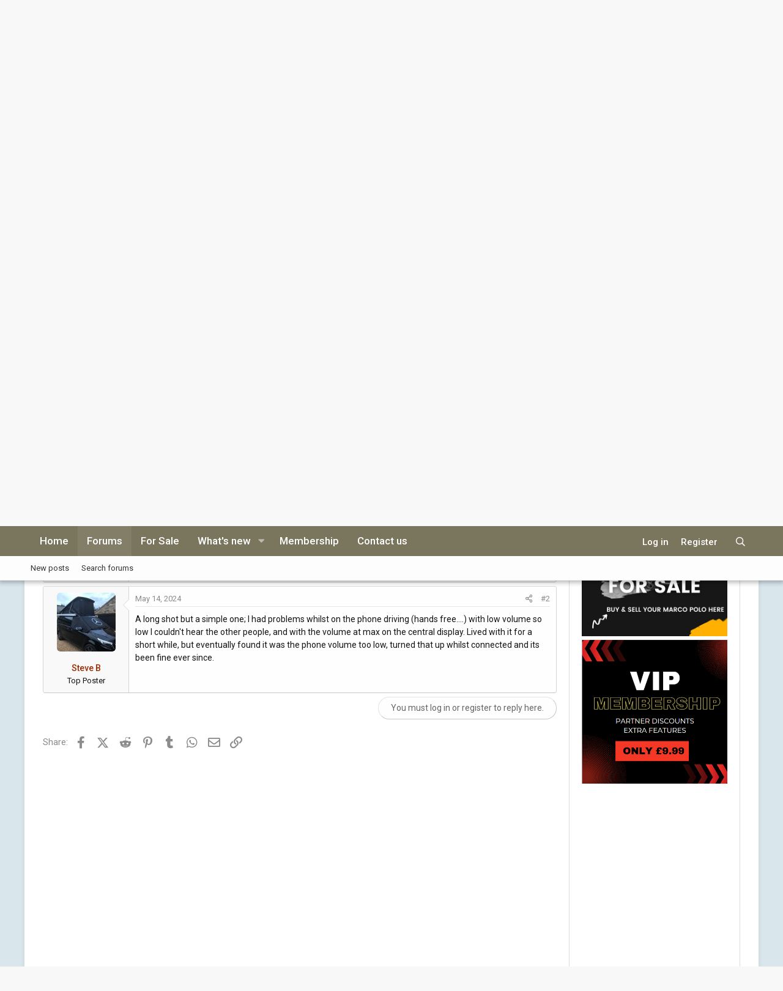

--- FILE ---
content_type: text/html; charset=utf-8
request_url: https://www.marcopoloownersclub.com/threads/bluetooth-paused.2238/
body_size: 11867
content:
<!DOCTYPE html>
<html id="XF" lang="en-US" dir="LTR"
	data-app="public"
	data-template="thread_view"
	data-container-key="node-12"
	data-content-key="thread-2238"
	data-logged-in="false"
	data-cookie-prefix="xf_"
	data-csrf="1768632123,8ffdbbdfc0b07d3b5d4e8e333b8f6321"
	class="has-no-js template-thread_view"
	>
	<script async src="https://pagead2.googlesyndication.com/pagead/js/adsbygoogle.js?client=ca-pub-5147270834322375"
     crossorigin="anonymous"></script>
<head>
	<meta charset="utf-8" />
	<meta http-equiv="X-UA-Compatible" content="IE=Edge" />
	<meta name="viewport" content="width=device-width, initial-scale=1, viewport-fit=cover">
	
	
	

	<title>Bluetooth Paused | Mercedes Marco Polo Owners Club and Forum</title>
	<link rel="manifest" href="/webmanifest.php">
	
		<meta name="theme-color" content="#fefefe" />
	

	<meta name="apple-mobile-web-app-title" content="Marco Polo">
	
		<link rel="apple-touch-icon" href="/styles/rivmedia-califorum/metalogo.png" />
	

	
		
		<meta name="description" content="Hiya.

I wonder if anyone can help me please.  I have a 2018 MP and suddenly I can&#039;t connect my Spotify to the sound system.  I am getting a Bluetooth..." />
		<meta property="og:description" content="Hiya.

I wonder if anyone can help me please.  I have a 2018 MP and suddenly I can&#039;t connect my Spotify to the sound system.  I am getting a Bluetooth Paused message.  I am connected to the MP bluetooth and the Spotify tracks show to be playing but there is no sound coming out of the speakers..." />
		<meta property="twitter:description" content="Hiya.

I wonder if anyone can help me please.  I have a 2018 MP and suddenly I can&#039;t connect my Spotify to the sound system.  I am getting a Bluetooth Paused message.  I am connected to the MP..." />
	
	
		<meta property="og:url" content="https://www.marcopoloownersclub.com/threads/bluetooth-paused.2238/" />
	
		<link rel="canonical" href="https://www.marcopoloownersclub.com/threads/bluetooth-paused.2238/" />
	
		
        <!-- App Indexing for Google Search -->
        <link href="android-app://com.quoord.tapatalkpro.activity/tapatalk/www.marcopoloownersclub.com/?location=topic&amp;tid=2238&amp;page=1&amp;perpage=20&amp;channel=google-indexing" rel="alternate" />
        <link href="ios-app://307880732/tapatalk/www.marcopoloownersclub.com/?location=topic&amp;tid=2238&amp;page=1&amp;perpage=20&amp;channel=google-indexing" rel="alternate" />
        
        <link href="https://groups.tapatalk-cdn.com/static/manifest/manifest.json" rel="manifest">
        
        <meta name="apple-itunes-app" content="app-id=307880732, affiliate-data=at=10lR7C, app-argument=tapatalk://www.marcopoloownersclub.com/?location=topic&tid=2238&page=1&perpage=20" />
        
	
	
		
	
	
	<meta property="og:site_name" content="Mercedes Marco Polo Owners Club and Forum" />


	
	
		
	
	
	<meta property="og:type" content="website" />


	
	
		
	
	
	
		<meta property="og:title" content="Bluetooth Paused" />
		<meta property="twitter:title" content="Bluetooth Paused" />
	


	
	
	
	
		
	
	
	
		<meta property="og:image" content="https://www.marcopoloownersclub.com/styles/rivmedia-califorum/metalogo.png" />
		<meta property="twitter:image" content="https://www.marcopoloownersclub.com/styles/rivmedia-califorum/metalogo.png" />
		<meta property="twitter:card" content="summary" />
	


	
	
	

	


	<link rel="preload" href="/styles/fonts/fa/fa-regular-400.woff2?_v=5.15.3" as="font" type="font/woff2" crossorigin="anonymous" />


	<link rel="preload" href="/styles/fonts/fa/fa-solid-900.woff2?_v=5.15.3" as="font" type="font/woff2" crossorigin="anonymous" />


<link rel="preload" href="/styles/fonts/fa/fa-brands-400.woff2?_v=5.15.3" as="font" type="font/woff2" crossorigin="anonymous" />

	<link rel="stylesheet" href="/css.php?css=public%3Anormalize.css%2Cpublic%3Afa.css%2Cpublic%3Acore.less%2Cpublic%3Aapp.less&amp;s=2&amp;l=1&amp;d=1743417510&amp;k=496388028c08be6314d32f7ec054c5de40cce923" />

	<link rel="stylesheet" href="/css.php?css=public%3Aalnb_navigation.less%2Cpublic%3Aandy_banner.less%2Cpublic%3Amessage.less%2Cpublic%3Ashare_controls.less%2Cpublic%3Asnog_flags.less%2Cpublic%3Aextra.less&amp;s=2&amp;l=1&amp;d=1743417510&amp;k=fa358248b50fc89901695879e0223d0059d46ca0" />

	
		<script src="/js/xf/preamble.min.js?_v=22c99759"></script>
	

	
		<link rel="icon" type="image/png" href="https://www.marcopoloownersclub.com/styles/rivmedia-califorum/favicon.png" sizes="32x32" />
	
	
	<script async src="https://www.googletagmanager.com/gtag/js?id=G-9ZSCVFKD9Q"></script>
	<script>
		window.dataLayer = window.dataLayer || [];
		function gtag(){dataLayer.push(arguments);}
		gtag('js', new Date());
		gtag('config', 'G-9ZSCVFKD9Q', {
			// 
			
			
		});
	</script>

	
	<link rel="preconnect" href="//ajax.googleapis.com">
<link rel="preconnect" href="//google-analytics.com">
<link rel="preconnect" href="//www.google-analytics.com">
<link rel="preconnect" href="//platform.twitter.com">
<meta name="referrer" content="unsafe-url">
<link href="https://fonts.googleapis.com/css?family=Roboto:300,400,500,700" rel="stylesheet">
</head>
<body data-template="thread_view">
<div class="p-pageWrapper" id="top">




	<div class="bardisplay">
	</div>
<header class="p-header" id="header">
	<div class="p-header-inner">
		<div class="p-header-content">
			<div class="p-header-logo p-header-logo--image">
				<a href="https://www.marcopoloownersclub.com">
					<img src="/styles/rivmedia-califorum/vanlogomar.png" srcset="/styles/rivmedia-califorum/vanlogo-mar.png 2x" alt="Mercedes Marco Polo Owners Club and Forum"
						width="" height="" />
				</a>
			</div>
			

	
	<div class="vanheader">
		<img src="https://www.marcopoloownersclub.com/styles/rivmedia-califorum/vansheadermarco.png" alt="vanlogo" />
	</div>


		</div>
	</div>
</header>



	<div class="p-navSticky p-navSticky--all" data-xf-init="sticky-header">
		
	<nav class="p-nav">
		<div class="p-nav-inner">
			<button type="button" class="button--plain p-nav-menuTrigger button" data-xf-click="off-canvas" data-menu=".js-headerOffCanvasMenu" tabindex="0" aria-label="Menu"><span class="button-text">
				<i aria-hidden="true"></i>
			</span></button>
			<div class="p-nav-smallLogo">
				<a href="https://www.marcopoloownersclub.com">
					<img src="/styles/rivmedia-califorum/vanlogomar.png" srcset="/styles/rivmedia-califorum/vanlogo-mar.png 2x" alt="Mercedes Marco Polo Owners Club and Forum"
						width="" height="" />
				</a>
			</div>
			<div class="p-nav-scroller hScroller" data-xf-init="h-scroller" data-auto-scroll=".p-navEl.is-selected">
				<div class="hScroller-scroll">
					<ul class="p-nav-list js-offCanvasNavSource">
					
						<li>
							
	<div class="p-navEl " >
		
			
	
	<a href="https://www.marcopoloownersclub.com"
		class="p-navEl-link "
		
		data-xf-key="1"
		data-nav-id="home">Home</a>

			
		
		
	</div>

						</li>
					
						<li>
							
	<div class="p-navEl is-selected" data-has-children="true">
		
			
	
	<a href="/"
		class="p-navEl-link p-navEl-link--splitMenu "
		
		
		data-nav-id="forums">Forums</a>

			<a data-xf-key="2"
				data-xf-click="menu"
				data-menu-pos-ref="< .p-navEl"
				class="p-navEl-splitTrigger"
				role="button"
				tabindex="0"
				aria-label="Toggle expanded"
				aria-expanded="false"
				aria-haspopup="true"></a>
		
		
			<div class="menu menu--structural" data-menu="menu" aria-hidden="true">
				<div class="menu-content">
					<!--<h4 class="menu-header">Forums</h4>-->
					
						
	
	
	<a href="/whats-new/posts/"
		class="menu-linkRow u-indentDepth0 js-offCanvasCopy "
		
		
		data-nav-id="newPosts">New posts</a>

	

					
						
	
	
	<a href="/search/?type=post"
		class="menu-linkRow u-indentDepth0 js-offCanvasCopy "
		
		
		data-nav-id="searchForums">Search forums</a>

	

					
				</div>
			</div>
		
	</div>

						</li>
					
						<li>
							
	<div class="p-navEl " >
		
			
	
	<a href="https://marcopoloownersclub.com/classifieds/"
		class="p-navEl-link "
		
		data-xf-key="3"
		data-nav-id="shop">For Sale</a>

			
		
		
	</div>

						</li>
					
						<li>
							
	<div class="p-navEl " data-has-children="true">
		
			
	
	<a href="/whats-new/"
		class="p-navEl-link p-navEl-link--splitMenu "
		
		
		data-nav-id="whatsNew">What's new</a>

			<a data-xf-key="4"
				data-xf-click="menu"
				data-menu-pos-ref="< .p-navEl"
				class="p-navEl-splitTrigger"
				role="button"
				tabindex="0"
				aria-label="Toggle expanded"
				aria-expanded="false"
				aria-haspopup="true"></a>
		
		
			<div class="menu menu--structural" data-menu="menu" aria-hidden="true">
				<div class="menu-content">
					<!--<h4 class="menu-header">What's new</h4>-->
					
						
	
	
	<a href="/whats-new/posts/"
		class="menu-linkRow u-indentDepth0 js-offCanvasCopy "
		 rel="nofollow"
		
		data-nav-id="whatsNewPosts">New posts</a>

	

					
						
	
	
	<a href="/whats-new/profile-posts/"
		class="menu-linkRow u-indentDepth0 js-offCanvasCopy "
		 rel="nofollow"
		
		data-nav-id="whatsNewProfilePosts">New profile posts</a>

	

					
						
	
	
	<a href="/whats-new/latest-activity"
		class="menu-linkRow u-indentDepth0 js-offCanvasCopy "
		 rel="nofollow"
		
		data-nav-id="latestActivity">Latest activity</a>

	

					
				</div>
			</div>
		
	</div>

						</li>
					
						<li>
							
	<div class="p-navEl " >
		
			
	
	<a href="https://www.marcopoloownersclub.com/pages/membership/"
		class="p-navEl-link "
		
		data-xf-key="5"
		data-nav-id="member">Membership</a>

			
		
		
	</div>

						</li>
					
						<li>
							
	<div class="p-navEl " >
		
			
	
	<a href="https://marcopoloownersclub.com/classifieds/contact-us"
		class="p-navEl-link "
		
		data-xf-key="6"
		data-nav-id="contact">Contact us</a>

			
		
		
	</div>

						</li>
					
					</ul>
				</div>
			</div>
			<div class="p-nav-opposite">
				<div class="p-navgroup p-account p-navgroup--guest">
					
						<a href="/login/" class="p-navgroup-link p-navgroup-link--textual p-navgroup-link--logIn"
							data-xf-click="overlay" data-follow-redirects="on">
							<span class="p-navgroup-linkText">Log in</span>
						</a>
						
							<a href="/register/" class="p-navgroup-link p-navgroup-link--textual p-navgroup-link--register"
								data-xf-click="overlay" data-follow-redirects="on">
								<span class="p-navgroup-linkText">Register</span>
							</a>
						
					
				</div>
				<div class="p-navgroup p-discovery">
					<a href="/whats-new/"
						

	class="p-navgroup-link p-navgroup-link--iconic p-navgroup-link--whatsnew"

						title="What&#039;s new">
						<i aria-hidden="true"></i>
						<span class="p-navgroup-linkText">What's new</span>
					</a>
					
						<a href="/search/"
							class="p-navgroup-link p-navgroup-link--iconic p-navgroup-link--search"
							data-xf-click="menu"
							data-xf-key="/"
							aria-label="Search"
							aria-expanded="false"
							aria-haspopup="true"
							title="Search">
							<i aria-hidden="true"></i>
							<span class="p-navgroup-linkText">Search</span>
						</a>
						<div class="menu menu--structural menu--wide" data-menu="menu" aria-hidden="true">
							<form action="/search/search" method="post"
								class="menu-content"
								data-xf-init="quick-search">
								<h3 class="menu-header">Search</h3>
								
								<div class="menu-row">
									
										<div class="inputGroup inputGroup--joined">
											<input type="text" class="input" name="keywords" placeholder="Search…" aria-label="Search" data-menu-autofocus="true" />
											
			<select name="constraints" class="js-quickSearch-constraint input" aria-label="Search within">
				<option value="">Everywhere</option>
<option value="{&quot;search_type&quot;:&quot;post&quot;}">Threads</option>
<option value="{&quot;search_type&quot;:&quot;post&quot;,&quot;c&quot;:{&quot;nodes&quot;:[12],&quot;child_nodes&quot;:1}}">This forum</option>
<option value="{&quot;search_type&quot;:&quot;post&quot;,&quot;c&quot;:{&quot;thread&quot;:2238}}">This thread</option>

			</select>
		
										</div>
										
								</div>
								
								<div class="menu-row">
									<label class="iconic"><input type="checkbox"  name="c[title_only]" value="1" /><i aria-hidden="true"></i><span class="iconic-label">Search titles only

												
													<span tabindex="0" role="button"
														data-xf-init="tooltip" data-trigger="hover focus click" title="Tags will also be searched in content where tags are supported">

														<i class="fa--xf far fa-question-circle u-muted u-smaller" aria-hidden="true"></i>
													</span></span></label>

								</div>
								
								<div class="menu-row">
									<div class="inputGroup">
										<input type="text" class="input" name="c[users]" data-xf-init="auto-complete" placeholder="Member" aria-labelledby="ctrl_search_menu_by_member" />
									</div>
								</div>
								<div class="menu-footer">
									<span class="menu-footer-controls">
										<button type="submit" class="button--primary button button--icon button--icon--search"><span class="button-text">Search</span></button>
										<a href="/search/" class="button"><span class="button-text">Advanced search…</span></a>
									</span>
								</div>
								<input type="hidden" name="_xfToken" value="1768632123,8ffdbbdfc0b07d3b5d4e8e333b8f6321" />
							</form>
						</div>
					
				</div>
			</div>
		</div>
	</nav>

		
	
		<div class="p-sectionLinks">
			<div class="p-sectionLinks-inner hScroller" data-xf-init="h-scroller">
				<div class="hScroller-scroll">
					<ul class="p-sectionLinks-list">
					
						<li>
							
	<div class="p-navEl " >
		
			
	
	<a href="/whats-new/posts/"
		class="p-navEl-link "
		
		data-xf-key="alt+1"
		data-nav-id="newPosts">New posts</a>

			
		
		
	</div>

						</li>
					
						<li>
							
	<div class="p-navEl " >
		
			
	
	<a href="/search/?type=post"
		class="p-navEl-link "
		
		data-xf-key="alt+2"
		data-nav-id="searchForums">Search forums</a>

			
		
		
	</div>

						</li>
					
					</ul>
				</div>
			</div>
		</div>
	

	</div>

<div class="offCanvasMenu offCanvasMenu--nav js-headerOffCanvasMenu" data-menu="menu" aria-hidden="true" data-ocm-builder="navigation">
	<div class="offCanvasMenu-backdrop" data-menu-close="true"></div>
	<div class="offCanvasMenu-content">
		<div class="offCanvasMenu-header">
			Menu
			<a class="offCanvasMenu-closer" data-menu-close="true" role="button" tabindex="0" aria-label="Close"></a>
		</div>
		
			<div class="p-offCanvasRegisterLink">
				<div class="offCanvasMenu-linkHolder">
					<a href="/login/" class="offCanvasMenu-link" data-xf-click="overlay" data-menu-close="true">
						Log in
					</a>
				</div>
				<hr class="offCanvasMenu-separator" />
				
					<div class="offCanvasMenu-linkHolder">
						<a href="/register/" class="offCanvasMenu-link" data-xf-click="overlay" data-menu-close="true">
							Register
						</a>
					</div>
					<hr class="offCanvasMenu-separator" />
				
			</div>
		
		<div class="js-offCanvasNavTarget"></div>
		<div class="offCanvasMenu-installBanner js-installPromptContainer" style="display: none;" data-xf-init="install-prompt">
			<div class="offCanvasMenu-installBanner-header">Install the app</div>
			<button type="button" class="js-installPromptButton button"><span class="button-text">Install</span></button>
			<template class="js-installTemplateIOS">
				<div class="overlay-title">How to install the app on iOS</div>
				<div class="block-body">
					<div class="block-row">
						<p>
							Follow along with the video below to see how to install our site as a web app on your home screen.
						</p>
						<p style="text-align: center">
							<video src="/styles/default/xenforo/add_to_home.mp4"
								width="280" height="480" autoplay loop muted playsinline></video>
						</p>
						<p>
							<small><strong>Note:</strong> This feature may not be available in some browsers.</small>
						</p>
					</div>
				</div>
			</template>
		</div>
	</div>
</div>
		
		<div class="ctashop">
			

	
	<div class="innercta">
		
		<p class="ctatext">
			Looking to buy or sell a Marco Polo? You can now advertise from just £9.99
			<a href="https://marcopoloownersclub.com/classifieds/" class="button button--icon button--icon--next">Click Here</a>
		</p>
				
	</div>


		</div>
<div class="p-body">
	<div class="p-body-inner">
		<!--XF:EXTRA_OUTPUT-->


	
		

		<div class="banner-block-header-narrow">
		
			

			
				<a href="https://www.marcopoloownersclub.com/pages/membership/"><img src="https://marcopoloownersclub.com/classifieds/wp-content/uploads/2025/06/vip2.jpg" alt="Banner image"></a>
			

			
		
		</div>

	

		
		
		
		<div style="margin:10px 0;">

	
		

		<div class="banner-block-header-wide">
		
			

			
				<a href="https://www.marcopoloownersclub.com/pages/membership/"><img src="https://marcopoloownersclub.com/classifieds/wp-content/uploads/2025/06/vip2.jpg" alt="Banner image"></a>
			

			
		
		</div>

	

			
		</div>
		
	
		<ul class="p-breadcrumbs "
			itemscope itemtype="https://schema.org/BreadcrumbList">
		
			
			
			

			
				
				
	<li itemprop="itemListElement" itemscope itemtype="https://schema.org/ListItem">
		<a href="https://www.marcopoloownersclub.com" itemprop="item">
			<span itemprop="name">Home</span>
		</a>
		<meta itemprop="position" content="1" />
	</li>

			
			
				
				
	<li itemprop="itemListElement" itemscope itemtype="https://schema.org/ListItem">
		<a href="/" itemprop="item">
			<span itemprop="name">Forums</span>
		</a>
		<meta itemprop="position" content="2" />
	</li>

			
			
				
				
	<li itemprop="itemListElement" itemscope itemtype="https://schema.org/ListItem">
		<a href="/#technical.3" itemprop="item">
			<span itemprop="name">Technical</span>
		</a>
		<meta itemprop="position" content="3" />
	</li>

			
				
				
	<li itemprop="itemListElement" itemscope itemtype="https://schema.org/ListItem">
		<a href="/forums/technical.12/" itemprop="item">
			<span itemprop="name">Technical</span>
		</a>
		<meta itemprop="position" content="4" />
	</li>

			
		
		</ul>
	

		
	<noscript class="js-jsWarning"><div class="blockMessage blockMessage--important blockMessage--iconic u-noJsOnly">JavaScript is disabled. For a better experience, please enable JavaScript in your browser before proceeding.</div></noscript>

		
	<div class="blockMessage blockMessage--important blockMessage--iconic js-browserWarning" style="display: none">You are using an out of date browser. It  may not display this or other websites correctly.<br />You should upgrade or use an <a href="https://www.google.com/chrome/" target="_blank" rel="noopener">alternative browser</a>.</div>

		
			<div class="p-body-header">
			
				
					<div class="p-title ">
					
						
							<h1 class="p-title-value">Bluetooth Paused</h1>
						
						
					
					</div>
				
				
					<div class="p-description">
	<ul class="listInline listInline--bullet">
		<li>
			<i class="fa--xf far fa-user" aria-hidden="true" title="Thread starter"></i>
			<span class="u-srOnly">Thread starter</span>

			<a href="/members/midaskev.1901/" class="username  u-concealed" dir="auto" data-user-id="1901" data-xf-init="member-tooltip">Midaskev</a>
		</li>
		<li>
			<i class="fa--xf far fa-clock" aria-hidden="true" title="Start date"></i>
			<span class="u-srOnly">Start date</span>

			<a href="/threads/bluetooth-paused.2238/" class="u-concealed"><time  class="u-dt" dir="auto" datetime="2024-05-14T12:25:19+0100" data-time="1715685919" data-date-string="May 14, 2024" data-time-string="12:25 PM" title="May 14, 2024 at 12:25 PM">May 14, 2024</time></a>
		</li>
		
	</ul>
</div>
				
			
			</div>
		
		<div class="p-body-main p-body-main--withSidebar ">
			
			<div class="p-body-contentCol"></div>
			
				<div class="p-body-sidebarCol"></div>
			

			
			<div class="p-body-content">
				
				<div class="p-body-pageContent">











	
	
	
		
	
	
	


	
	
	
		
	
	
	


	
	
		
	
	
	


	
	












	

	
		
	



















<div class="block block--messages" data-xf-init="" data-type="post" data-href="/inline-mod/" data-search-target="*">

	<span class="u-anchorTarget" id="posts"></span>

	
		
	

	

	<div class="block-outer"></div>

	

	
		
	<div class="block-outer js-threadStatusField"></div>

	

	<div class="block-container lbContainer"
		data-xf-init="lightbox select-to-quote"
		data-message-selector=".js-post"
		data-lb-id="thread-2238"
		data-lb-universal="0">

		<div class="block-body js-replyNewMessageContainer">
			
				

					

					
						

	
	

	

	
	<article class="message message--post js-post js-inlineModContainer  "
		data-author="Midaskev"
		data-content="post-15705"
		id="js-post-15705"
		>

		

		<span class="u-anchorTarget" id="post-15705"></span>

		
			<div class="message-inner">
				
					<div class="message-cell message-cell--user">
						

	

	<section class="message-user"
		>

		

		<div class="message-avatar ">
			<div class="message-avatar-wrapper">
			
				<a href="/members/midaskev.1901/" class="avatar avatar--m avatar--default avatar--default--dynamic" data-user-id="1901" data-xf-init="member-tooltip" style="background-color: #d65cb8; color: #661a53">
			<span class="avatar-u1901-m" role="img" aria-label="Midaskev">M</span> 
		</a>
				
			</div>
		</div>
		<div class="message-userDetails">
			<h4 class="message-name"><a href="/members/midaskev.1901/" class="username " dir="auto" data-user-id="1901" data-xf-init="member-tooltip">Midaskev</a></h4>

			

			<h5 class="userTitle message-userTitle" dir="auto">New Member</h5>
			
		</div>
		
			
			
		
		<span class="message-userArrow"></span>
	</section>

					</div>
				

				
					<div class="message-cell message-cell--main">
					
						<div class="message-main js-quickEditTarget">

							
								

	

	<header class="message-attribution message-attribution--split">
		<ul class="message-attribution-main listInline ">
			
			
			<li class="u-concealed">
				<a href="/threads/bluetooth-paused.2238/post-15705" rel="nofollow" >
					<time  class="u-dt" dir="auto" datetime="2024-05-14T12:25:19+0100" data-time="1715685919" data-date-string="May 14, 2024" data-time-string="12:25 PM" title="May 14, 2024 at 12:25 PM">May 14, 2024</time>
				</a>
			</li>
			
		</ul>

		<ul class="message-attribution-opposite message-attribution-opposite--list ">
			
			<li>
				<a href="/threads/bluetooth-paused.2238/post-15705"
					class="message-attribution-gadget"
					data-xf-init="share-tooltip"
					data-href="/posts/15705/share"
					aria-label="Share"
					rel="nofollow">
					<i class="fa--xf far fa-share-alt" aria-hidden="true"></i>
				</a>
			</li>
			
			
				<li>
					<a href="/threads/bluetooth-paused.2238/post-15705" rel="nofollow">
						#1
					</a>
				</li>
			
		</ul>
	</header>

							

							<div class="message-content js-messageContent">
							

								
									
	
	
	

								

								
									
	

	<div class="message-userContent lbContainer js-lbContainer "
		data-lb-id="post-15705"
		data-lb-caption-desc="Midaskev &middot; May 14, 2024 at 12:25 PM">

		
			

	

		

		<article class="message-body js-selectToQuote">
			
				
			

			<div >
				
					<div class="bbWrapper">Hiya.<br />
<br />
I wonder if anyone can help me please.  I have a 2018 MP and suddenly I can't connect my Spotify to the sound system.  I am getting a Bluetooth Paused message.  I am connected to the MP bluetooth and the Spotify tracks show to be playing but there is no sound coming out of the speakers.<br />
<br />
Also my telephone calls are very quiet and I don't think these are coming though the speakers either.  I'm not sure if this is a phone settings problem or a MP problem.  Has anyone come across this please because I am pulling my hair out?<br />
<br />
Thank you very much<br />
<br />
Lisa</div>
				
			</div>

			<div class="js-selectToQuoteEnd">&nbsp;</div>
			
				
			
		</article>

		
			

	

		

		
	</div>

								

								
									
	

	

								

								
									
	

								

							
							</div>

							
								
	

	<footer class="message-footer">
		

		

		<div class="reactionsBar js-reactionsList ">
			
		</div>

		<div class="js-historyTarget message-historyTarget toggleTarget" data-href="trigger-href"></div>
	</footer>

							
						</div>

					
					</div>
				
			</div>
		
	</article>

	
	

					

					

				

					

					
						

	
	

	

	
	<article class="message message--post js-post js-inlineModContainer  "
		data-author="Steve B"
		data-content="post-15706"
		id="js-post-15706"
		itemscope itemtype="https://schema.org/Comment" itemid="https://www.marcopoloownersclub.com/posts/15706/">

		
			<meta itemprop="parentItem" itemscope itemid="https://www.marcopoloownersclub.com/threads/bluetooth-paused.2238/" />
		

		<span class="u-anchorTarget" id="post-15706"></span>

		
			<div class="message-inner">
				
					<div class="message-cell message-cell--user">
						

	

	<section class="message-user"
		itemprop="author" itemscope itemtype="https://schema.org/Person" itemid="https://www.marcopoloownersclub.com/members/steve-b.944/">

		
			<meta itemprop="url" content="https://www.marcopoloownersclub.com/members/steve-b.944/" />
		

		<div class="message-avatar ">
			<div class="message-avatar-wrapper">
			
				<a href="/members/steve-b.944/" class="avatar avatar--m" data-user-id="944" data-xf-init="member-tooltip">
			<img src="/data/avatars/m/0/944.jpg?1564994578" srcset="/data/avatars/l/0/944.jpg?1564994578 2x" alt="Steve B" class="avatar-u944-m" width="96" height="96" loading="lazy" itemprop="image" /> 
		</a>
				
			</div>
		</div>
		<div class="message-userDetails">
			<h4 class="message-name"><a href="/members/steve-b.944/" class="username " dir="auto" data-user-id="944" data-xf-init="member-tooltip"><span itemprop="name">Steve B</span></a></h4>

			

			<h5 class="userTitle message-userTitle" dir="auto" itemprop="jobTitle">Top Poster</h5>
			
		</div>
		
			
			
		
		<span class="message-userArrow"></span>
	</section>

					</div>
				

				
					<div class="message-cell message-cell--main">
					
						<div class="message-main js-quickEditTarget">

							
								

	

	<header class="message-attribution message-attribution--split">
		<ul class="message-attribution-main listInline ">
			
			
			<li class="u-concealed">
				<a href="/threads/bluetooth-paused.2238/post-15706" rel="nofollow" itemprop="url">
					<time  class="u-dt" dir="auto" datetime="2024-05-14T13:34:16+0100" data-time="1715690056" data-date-string="May 14, 2024" data-time-string="1:34 PM" title="May 14, 2024 at 1:34 PM" itemprop="datePublished">May 14, 2024</time>
				</a>
			</li>
			
		</ul>

		<ul class="message-attribution-opposite message-attribution-opposite--list ">
			
			<li>
				<a href="/threads/bluetooth-paused.2238/post-15706"
					class="message-attribution-gadget"
					data-xf-init="share-tooltip"
					data-href="/posts/15706/share"
					aria-label="Share"
					rel="nofollow">
					<i class="fa--xf far fa-share-alt" aria-hidden="true"></i>
				</a>
			</li>
			
			
				<li>
					<a href="/threads/bluetooth-paused.2238/post-15706" rel="nofollow">
						#2
					</a>
				</li>
			
		</ul>
	</header>

							

							<div class="message-content js-messageContent">
							

								
									
	
	
	

								

								
									
	

	<div class="message-userContent lbContainer js-lbContainer "
		data-lb-id="post-15706"
		data-lb-caption-desc="Steve B &middot; May 14, 2024 at 1:34 PM">

		

		<article class="message-body js-selectToQuote">
			
				
			

			<div itemprop="text">
				
					<div class="bbWrapper">A long shot but a simple one; I had problems whilst on the phone driving (hands free....) with low volume so low I couldn't hear the other people, and with the volume at max on the central display.  Lived with it for a short while, but eventually found it was the phone volume too low, turned that up whilst connected and its been fine ever since.</div>
				
			</div>

			<div class="js-selectToQuoteEnd">&nbsp;</div>
			
				
			
		</article>

		

		
	</div>

								

								
									
	

	

								

								
									
	

								

							
							</div>

							
								
	

	<footer class="message-footer">
		
			<div class="message-microdata" itemprop="interactionStatistic" itemtype="https://schema.org/InteractionCounter" itemscope>
				<meta itemprop="userInteractionCount" content="0" />
				<meta itemprop="interactionType" content="https://schema.org/LikeAction" />
			</div>
		

		

		<div class="reactionsBar js-reactionsList ">
			
		</div>

		<div class="js-historyTarget message-historyTarget toggleTarget" data-href="trigger-href"></div>
	</footer>

							
						</div>

					
					</div>
				
			</div>
		
	</article>

	
	

					

					

				
			
		</div>
	</div>

	
		<div class="block-outer block-outer--after">
			
				

				
				
					<div class="block-outer-opposite">
						
							<a href="/login/" class="button--link button--wrap button" data-xf-click="overlay"><span class="button-text">
								You must log in or register to reply here.
							</span></a>
						
					</div>
				
			
		</div>
	

	
	

</div>












	

<div class="blockMessage blockMessage--none">
	

	
		

		<div class="shareButtons shareButtons--iconic" data-xf-init="share-buttons" data-page-url="" data-page-title="" data-page-desc="" data-page-image="">
			
				<span class="shareButtons-label">Share:</span>
			

			<div class="shareButtons-buttons">
				
					
						<a class="shareButtons-button shareButtons-button--brand shareButtons-button--facebook" data-href="https://www.facebook.com/sharer.php?u={url}">
							<i aria-hidden="true"></i>
							<span>Facebook</span>
						</a>
					

					
						<a class="shareButtons-button shareButtons-button--brand shareButtons-button--twitter" data-href="https://twitter.com/intent/tweet?url={url}&amp;text={title}">
							<svg xmlns="http://www.w3.org/2000/svg" height="1em" viewBox="0 0 512 512" class=""><!--! Font Awesome Free 6.4.2 by @fontawesome - https://fontawesome.com License - https://fontawesome.com/license (Commercial License) Copyright 2023 Fonticons, Inc. --><path d="M389.2 48h70.6L305.6 224.2 487 464H345L233.7 318.6 106.5 464H35.8L200.7 275.5 26.8 48H172.4L272.9 180.9 389.2 48zM364.4 421.8h39.1L151.1 88h-42L364.4 421.8z"/></svg> <span>X (Twitter)</span>
						</a>
					

					
						<a class="shareButtons-button shareButtons-button--brand shareButtons-button--reddit" data-href="https://reddit.com/submit?url={url}&amp;title={title}">
							<i aria-hidden="true"></i>
							<span>Reddit</span>
						</a>
					

					
						<a class="shareButtons-button shareButtons-button--brand shareButtons-button--pinterest" data-href="https://pinterest.com/pin/create/bookmarklet/?url={url}&amp;description={title}&amp;media={image}">
							<i aria-hidden="true"></i>
							<span>Pinterest</span>
						</a>
					

					
						<a class="shareButtons-button shareButtons-button--brand shareButtons-button--tumblr" data-href="https://www.tumblr.com/widgets/share/tool?canonicalUrl={url}&amp;title={title}">
							<i aria-hidden="true"></i>
							<span>Tumblr</span>
						</a>
					

					
						<a class="shareButtons-button shareButtons-button--brand shareButtons-button--whatsApp" data-href="https://api.whatsapp.com/send?text={title}&nbsp;{url}">
							<i aria-hidden="true"></i>
							<span>WhatsApp</span>
						</a>
					

					
						<a class="shareButtons-button shareButtons-button--email" data-href="mailto:?subject={title}&amp;body={url}">
							<i aria-hidden="true"></i>
							<span>Email</span>
						</a>
					

					
						<a class="shareButtons-button shareButtons-button--share is-hidden"
							data-xf-init="web-share"
							data-title="" data-text="" data-url=""
							data-hide=".shareButtons-button:not(.shareButtons-button--share)">

							<i aria-hidden="true"></i>
							<span>Share</span>
						</a>
					

					
						<a class="shareButtons-button shareButtons-button--link is-hidden" data-clipboard="{url}">
							<i aria-hidden="true"></i>
							<span>Link</span>
						</a>
					
				
			</div>
		</div>
	

</div>








</div>
				
			</div>
			
				<div class="p-body-sidebar">
					
					
						<div class="block">
		<div class="block-container"  data-widget-id="14" data-widget-key="ourpartners" data-widget-definition="html">
			
				<h3 class="block-minorHeader">Marco Polo Club</h3>
			
			<div class="block-body block-row">
				<script async src="https://pagead2.googlesyndication.com/pagead/js/adsbygoogle.js?client=ca-pub-5333189761662183"
     crossorigin="anonymous"></script>



<ul class="sidebar_advertising">
	
	
<li><a href="https://www.facebook.com/groups/157222474851592"><img  alt="" src="https://vwcaliforniaclub.com/shop/wp-content/uploads/2018/03/facebook-group.jpg"></a></li>	
<li><a href="https://marcopoloownersclub.com/classifieds/"><img  alt="" src="https://vwcaliforniaclub.com/shop/wp-content/uploads/2020/09/Marco-Polo-for-sale.png
"></a></li> 
<li><a href="https://www.marcopoloownersclub.com/pages/membership/"><img  alt="" src="https://vwcaliforniaclub.com/shop/wp-content/uploads/2020/09/Become-a-Marco-Polo-Club-VIP-member-250-×-250px.png	
	
"></a></li> 	
<script async src="https://pagead2.googlesyndication.com/pagead/js/adsbygoogle.js?client=ca-pub-5333189761662183"
     crossorigin="anonymous"></script>
<!-- 200BY400 -->
<ins class="adsbygoogle"
     style="display:inline-block;width:250px;height:400px"
     data-ad-client="ca-pub-5333189761662183"
     data-ad-slot="4017857393"></ins>
<script>
     (adsbygoogle = window.adsbygoogle || []).push({});
</script>
	
	

<li><a href="https://www.amazon.co.uk/b?_encoding=UTF8&tag=unique04c2-21&linkCode=ur2&linkId=c41ef743d742d0caa31b425060fa16fd&camp=1634&creative=6738&node=319545011"><img  alt="" src="https://vwcaliforniaclub.com/shop/wp-content/uploads/2020/08/sports_250x250.png"></a></li> 






	<li>
			</div>
		</div>
	</div>
					
					
				</div>
			
		</div>
		
		
		
	
		<ul class="p-breadcrumbs p-breadcrumbs--bottom"
			itemscope itemtype="https://schema.org/BreadcrumbList">
		
			
			
			

			
				
				
	<li itemprop="itemListElement" itemscope itemtype="https://schema.org/ListItem">
		<a href="https://www.marcopoloownersclub.com" itemprop="item">
			<span itemprop="name">Home</span>
		</a>
		<meta itemprop="position" content="1" />
	</li>

			
			
				
				
	<li itemprop="itemListElement" itemscope itemtype="https://schema.org/ListItem">
		<a href="/" itemprop="item">
			<span itemprop="name">Forums</span>
		</a>
		<meta itemprop="position" content="2" />
	</li>

			
			
				
				
	<li itemprop="itemListElement" itemscope itemtype="https://schema.org/ListItem">
		<a href="/#technical.3" itemprop="item">
			<span itemprop="name">Technical</span>
		</a>
		<meta itemprop="position" content="3" />
	</li>

			
				
				
	<li itemprop="itemListElement" itemscope itemtype="https://schema.org/ListItem">
		<a href="/forums/technical.12/" itemprop="item">
			<span itemprop="name">Technical</span>
		</a>
		<meta itemprop="position" content="4" />
	</li>

			
		
		</ul>
	

		

	
	<script async src="https://pagead2.googlesyndication.com/pagead/js/adsbygoogle.js?client=ca-pub-5333189761662183"
	     crossorigin="anonymous"></script>
	<!-- 728x90 -->
	<ins class="adsbygoogle"
	     style="display:inline-block;width:728px;height:90px"
	     data-ad-client="ca-pub-5333189761662183"
	     data-ad-slot="4631742122"></ins>
	<script>
	     (adsbygoogle = window.adsbygoogle || []).push({});
	</script>


	</div>
</div>
	<div class="footerseperator">
	</div>
<div class="bottomsidebar p-sectionLinks">
	<div class="p-footer-inner">
									
	<div class="column medium-4 small-12">
			
	<div class="block">
		<div class="block-container"  data-widget-id="11" data-widget-key="footerblock1" data-widget-definition="html">
			
				<h3 class="block-minorHeader">About us</h3>
			
			<div class="block-body block-row">
				The Mercedes Marco Polo Club is a resource for all owners and enthusiasts of Mercedes Marco Polo campervans
			</div>
		</div>
	</div>

	</div>
	
	<div class="column medium-4 small-12">
			
	<div class="block">
		<div class="block-container"  data-widget-id="12" data-widget-key="footerblock2" data-widget-definition="html">
			
				<h3 class="block-minorHeader">Our Partners</h3>
			
			<div class="block-body block-row">
				<ul class="footerimgs">

<li><a href="https://www.marcopoloownersclub.com/pages/mercedes-marco-polo-insurance/"><img src="https://vwcaliforniaclub.com/shop/wp-content/uploads/2019/12/SafguardAdvert.jpg"></a></li>
   
<li>
<script async src="https://pagead2.googlesyndication.com/pagead/js/adsbygoogle.js?client=ca-pub-5333189761662183"
     crossorigin="anonymous"></script>
<!-- 275by75fixed new -->
<ins class="adsbygoogle"
     style="display:inline-block;width:275px;height:80px"
     data-ad-client="ca-pub-5333189761662183"
     data-ad-slot="5431500083"></ins>
<script>
     (adsbygoogle = window.adsbygoogle || []).push({});
</script>
	
	
</li>
			</div>
		</div>
	</div>

	</div>
	
	<div class="column medium-4 small-12">
			
	<div class="block">
		<div class="block-container"  data-widget-id="13" data-widget-key="footerblock3" data-widget-definition="html">
			
				<h3 class="block-minorHeader">Our Websites</h3>
			
			<div class="block-body block-row">
				<ul class="footerimgs">
   <li><a href="https://vwcaliforniaclub.com/forums/"><img src="https://marcopoloownersclub.com/classifieds/wp-content/uploads/2014/12/caliclub22.png"></a></li>
   
	<li><a href="https://fordnuggetclub.com/"><img src="https://marcopoloownersclub.com/classifieds/wp-content/uploads/2014/12/Ford-Nugget-Club.png"></a></li>
   
	
	
</ul>
			</div>
		</div>
	</div>

	</div>
    </div>
	
</div>
<footer class="p-footer" id="footer">
	<div class="p-footer-inner">
		<div class="p-footer-row">
			
			<div class="p-footer-row-opposite">
				<ul class="p-footer-linkList">

				</ul>
			</div>
		</div>
		
			<div class="p-footer-copyright">
				
					
				<a href="https://xenforo.com" class="u-concealed" dir="ltr" target="_blank" rel="sponsored noopener">Community platform by XenForo<sup>&reg;</sup> <span class="copyright">&copy; 2010-2024 XenForo Ltd.</span></a>
				
				
				
			
			</div>
		
		
	</div>
</footer>
</div> <!-- closing p-pageWrapper -->
<div class="u-bottomFixer js-bottomFixTarget">
	
</div>
<div class="u-navButtons js-navButtons" data-trigger-type="up">
	<a href="javascript:" class="button--scroll button"><span class="button-text"><i class="fa--xf far fa-arrow-left" aria-hidden="true"></i><span class="u-srOnly">Back</span></span></a>
</div>


	<div class="u-scrollButtons js-scrollButtons" data-trigger-type="up">
		<a href="#top" class="button--scroll button" data-xf-click="scroll-to"><span class="button-text"><i class="fa--xf far fa-arrow-up" aria-hidden="true"></i><span class="u-srOnly">Top</span></span></a>
		
	</div>


	<script src="/js/vendor/jquery/jquery-3.5.1.min.js?_v=22c99759"></script>
	<script src="/js/vendor/vendor-compiled.js?_v=22c99759"></script>
	<script src="/js/xf/core-compiled.js?_v=22c99759"></script>
	<script>
	$(".flags").on('touch click', function (){
		if(event.handled === false) return
		event.stopPropagation();
        event.preventDefault();
        event.handled = true;
		
		var $title = $(this).find(".data-original-title");
		if (!$title.length) {
			$(this).append('<span class="data-original-title">' + $(this).attr("data-original-title") + '</span>');
		} else {
			$title.remove();
		}
	});
</script>

	
	<script>
		jQuery.extend(true, XF.config, {
			// 
			userId: 0,
			enablePush: true,
			pushAppServerKey: 'BDDxYoc5CsZr1H6F6GGllnmGx0QBnxhmiQWklBHnJ0V9eTxOLy39u-ufXKB5-IIDb58yD83rutMgDlGWhcNjzSc',
			url: {
				fullBase: 'https://www.marcopoloownersclub.com/',
				basePath: '/',
				css: '/css.php?css=__SENTINEL__&s=2&l=1&d=1743417510',
				keepAlive: '/login/keep-alive'
			},
			cookie: {
				path: '/',
				domain: '',
				prefix: 'xf_',
				secure: true,
				consentMode: 'simple',
				consented: ["optional","_third_party"]
			},
			cacheKey: '8de932447124eb917e9fc84a3d885326',
			csrf: '1768632123,8ffdbbdfc0b07d3b5d4e8e333b8f6321',
			js: {},
			css: {"public:alnb_navigation.less":true,"public:andy_banner.less":true,"public:message.less":true,"public:share_controls.less":true,"public:snog_flags.less":true,"public:extra.less":true},
			time: {
				now: 1768632123,
				today: 1768608000,
				todayDow: 6,
				tomorrow: 1768694400,
				yesterday: 1768521600,
				week: 1768089600
			},
			borderSizeFeature: '3px',
			fontAwesomeWeight: 'r',
			enableRtnProtect: true,
			
			enableFormSubmitSticky: true,
			uploadMaxFilesize: 16777216,
			allowedVideoExtensions: ["m4v","mov","mp4","mp4v","mpeg","mpg","ogv","webm"],
			allowedAudioExtensions: ["mp3","opus","ogg","wav"],
			shortcodeToEmoji: true,
			visitorCounts: {
				conversations_unread: '0',
				alerts_unviewed: '0',
				total_unread: '0',
				title_count: true,
				icon_indicator: true
			},
			jsState: {},
			publicMetadataLogoUrl: 'https://www.marcopoloownersclub.com/styles/rivmedia-califorum/metalogo.png',
			publicPushBadgeUrl: 'https://www.marcopoloownersclub.com/styles/default/xenforo/bell.png'
		});

		jQuery.extend(XF.phrases, {
			// 
			date_x_at_time_y: "{date} at {time}",
			day_x_at_time_y:  "{day} at {time}",
			yesterday_at_x:   "Yesterday at {time}",
			x_minutes_ago:    "{minutes} minutes ago",
			one_minute_ago:   "1 minute ago",
			a_moment_ago:     "A moment ago",
			today_at_x:       "Today at {time}",
			in_a_moment:      "In a moment",
			in_a_minute:      "In a minute",
			in_x_minutes:     "In {minutes} minutes",
			later_today_at_x: "Later today at {time}",
			tomorrow_at_x:    "Tomorrow at {time}",

			day0: "Sunday",
			day1: "Monday",
			day2: "Tuesday",
			day3: "Wednesday",
			day4: "Thursday",
			day5: "Friday",
			day6: "Saturday",

			dayShort0: "Sun",
			dayShort1: "Mon",
			dayShort2: "Tue",
			dayShort3: "Wed",
			dayShort4: "Thu",
			dayShort5: "Fri",
			dayShort6: "Sat",

			month0: "January",
			month1: "February",
			month2: "March",
			month3: "April",
			month4: "May",
			month5: "June",
			month6: "July",
			month7: "August",
			month8: "September",
			month9: "October",
			month10: "November",
			month11: "December",

			active_user_changed_reload_page: "The active user has changed. Reload the page for the latest version.",
			server_did_not_respond_in_time_try_again: "The server did not respond in time. Please try again.",
			oops_we_ran_into_some_problems: "Oops! We ran into some problems.",
			oops_we_ran_into_some_problems_more_details_console: "Oops! We ran into some problems. Please try again later. More error details may be in the browser console.",
			file_too_large_to_upload: "The file is too large to be uploaded.",
			uploaded_file_is_too_large_for_server_to_process: "The uploaded file is too large for the server to process.",
			files_being_uploaded_are_you_sure: "Files are still being uploaded. Are you sure you want to submit this form?",
			attach: "Attach files",
			rich_text_box: "Rich text box",
			close: "Close",
			link_copied_to_clipboard: "Link copied to clipboard.",
			text_copied_to_clipboard: "Text copied to clipboard.",
			loading: "Loading…",
			you_have_exceeded_maximum_number_of_selectable_items: "You have exceeded the maximum number of selectable items.",

			processing: "Processing",
			'processing...': "Processing…",

			showing_x_of_y_items: "Showing {count} of {total} items",
			showing_all_items: "Showing all items",
			no_items_to_display: "No items to display",

			number_button_up: "Increase",
			number_button_down: "Decrease",

			push_enable_notification_title: "Push notifications enabled successfully at Mercedes Marco Polo Owners Club and Forum",
			push_enable_notification_body: "Thank you for enabling push notifications!",

			pull_down_to_refresh: "Pull down to refresh",
			release_to_refresh: "Release to refresh",
			refreshing: "Refreshing…"
		,
			"svStandardLib_time.day": "{count} day",
			"svStandardLib_time.days": "{count} days",
			"svStandardLib_time.hour": "{count} hour",
			"svStandardLib_time.hours": "{count} hours",
			"svStandardLib_time.minute": "{count} minutes",
			"svStandardLib_time.minutes": "{count} minutes",
			"svStandardLib_time.month": "{count} month",
			"svStandardLib_time.months": "{count} months",
			"svStandardLib_time.second": "{count} second",
			"svStandardLib_time.seconds": "{count} seconds",
			"svStandardLib_time.week": "time.week",
			"svStandardLib_time.weeks": "{count} weeks",
			"svStandardLib_time.year": "{count} year",
			"svStandardLib_time.years": "{count} years"

		});
	</script>

	<form style="display:none" hidden="hidden">
		<input type="text" name="_xfClientLoadTime" value="" id="_xfClientLoadTime" title="_xfClientLoadTime" tabindex="-1" />
	</form>

	



	
	
		
		
			<script type="application/ld+json">
				{
    "@context": "https://schema.org",
    "@type": "WebPage",
    "url": "https://www.marcopoloownersclub.com/threads/bluetooth-paused.2238/",
    "mainEntity": {
        "@type": "DiscussionForumPosting",
        "@id": "https://www.marcopoloownersclub.com/threads/bluetooth-paused.2238/",
        "headline": "Bluetooth Paused",
        "datePublished": "2024-05-14T11:25:19+00:00",
        "url": "https://www.marcopoloownersclub.com/threads/bluetooth-paused.2238/",
        "articleSection": "Technical",
        "author": {
            "@type": "Person",
            "@id": "https://www.marcopoloownersclub.com/members/midaskev.1901/",
            "name": "Midaskev",
            "url": "https://www.marcopoloownersclub.com/members/midaskev.1901/"
        },
        "interactionStatistic": [
            {
                "@type": "InteractionCounter",
                "interactionType": "https://schema.org/ViewAction",
                "userInteractionCount": 780
            },
            {
                "@type": "InteractionCounter",
                "interactionType": "https://schema.org/CommentAction",
                "userInteractionCount": 1
            },
            {
                "@type": "InteractionCounter",
                "interactionType": "https://schema.org/LikeAction",
                "userInteractionCount": 0
            }
        ],
        "articleBody": "Hiya.\n\nI wonder if anyone can help me please.  I have a 2018 MP and suddenly I can't connect my Spotify to the sound system.  I am getting a Bluetooth Paused message.  I am connected to the MP bluetooth and the Spotify tracks show to be playing but there is no sound coming out of the speakers.\n\nAlso my telephone calls are very quiet and I don't think these are coming though the speakers either.  I'm not sure if this is a phone settings problem or a MP problem.  Has anyone come across this please because I am pulling my hair out?\n\nThank you very much\n\nLisa"
    },
    "publisher": {
        "@type": "Organization",
        "name": "Mercedes Marco Polo Owners Club and Forum",
        "alternateName": "Marco Polo",
        "description": "Owners Discussion Forum. Free Marco Polo Campervan Technical Information, buyers advice and general chat",
        "url": "https://www.marcopoloownersclub.com",
        "logo": "https://www.marcopoloownersclub.com/styles/rivmedia-califorum/metalogo.png"
    }
}
			</script>
		
	

<script type="application/ld+json">
{
    "@context": "http://schema.org/",
    "@type": "Organization",
    "name": "Mercedes Marco Polo Owners Club and Forum",
    "description": "Owners Discussion Forum. Free Marco Polo Campervan Technical Information, buyers advice and general chat",
    "url": "https://www.marcopoloownersclub.com",
    "email": "mailto:",
    "logo": "https://www.marcopoloownersclub.com/styles/rivmedia-califorum/metalogo.png",
    "image": "https://www.marcopoloownersclub.com/styles/rivmedia-califorum/metalogo.png",
    "sameAs": [],
    "contactPoint": {
        "@type": "ContactPoint",
        "email": "mailto:admin@marcopoloownersclub.com",
        "contactType": "technical support",
        "url": "https://www.marcopoloownersclub.com"
    }
}
</script>
<script defer src="https://static.cloudflareinsights.com/beacon.min.js/vcd15cbe7772f49c399c6a5babf22c1241717689176015" integrity="sha512-ZpsOmlRQV6y907TI0dKBHq9Md29nnaEIPlkf84rnaERnq6zvWvPUqr2ft8M1aS28oN72PdrCzSjY4U6VaAw1EQ==" data-cf-beacon='{"version":"2024.11.0","token":"8d8552c7365744348e10f8e94426091b","r":1,"server_timing":{"name":{"cfCacheStatus":true,"cfEdge":true,"cfExtPri":true,"cfL4":true,"cfOrigin":true,"cfSpeedBrain":true},"location_startswith":null}}' crossorigin="anonymous"></script>
</body>
</html>






--- FILE ---
content_type: text/html; charset=utf-8
request_url: https://www.google.com/recaptcha/api2/aframe
body_size: 264
content:
<!DOCTYPE HTML><html><head><meta http-equiv="content-type" content="text/html; charset=UTF-8"></head><body><script nonce="POQu4OaeCe84mpnt3wpwaQ">/** Anti-fraud and anti-abuse applications only. See google.com/recaptcha */ try{var clients={'sodar':'https://pagead2.googlesyndication.com/pagead/sodar?'};window.addEventListener("message",function(a){try{if(a.source===window.parent){var b=JSON.parse(a.data);var c=clients[b['id']];if(c){var d=document.createElement('img');d.src=c+b['params']+'&rc='+(localStorage.getItem("rc::a")?sessionStorage.getItem("rc::b"):"");window.document.body.appendChild(d);sessionStorage.setItem("rc::e",parseInt(sessionStorage.getItem("rc::e")||0)+1);localStorage.setItem("rc::h",'1768632145332');}}}catch(b){}});window.parent.postMessage("_grecaptcha_ready", "*");}catch(b){}</script></body></html>